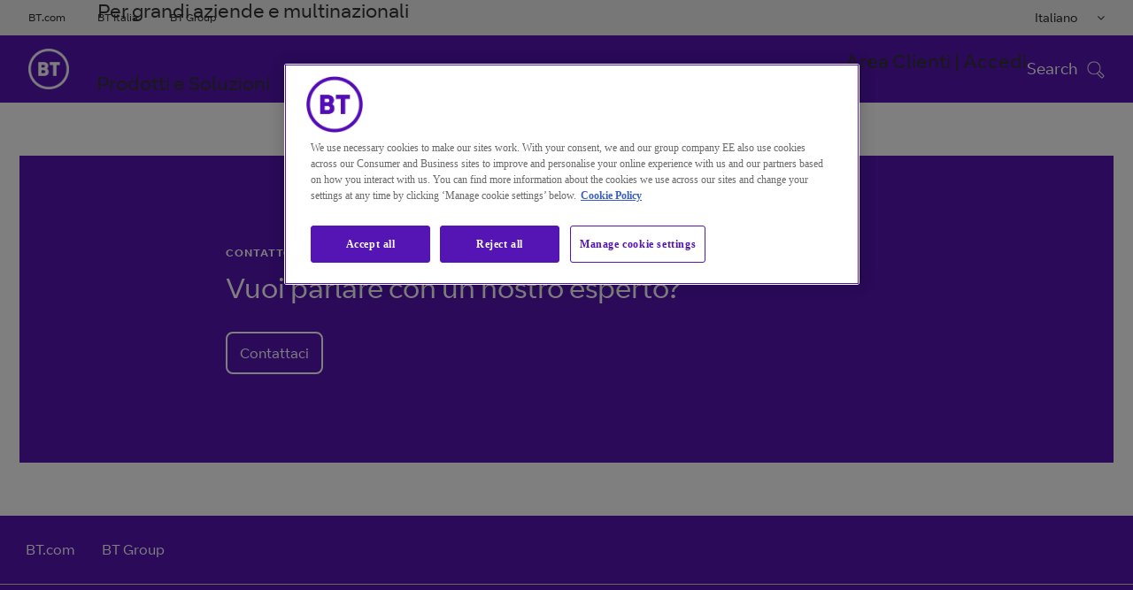

--- FILE ---
content_type: text/html
request_url: https://www.globalservices.bt.com/it/solutions/products/testchamara
body_size: 10483
content:

<!DOCTYPE HTML>
<html lang="it">
    <head>

    <meta charset="UTF-8"/>



<title>testchamara | BT</title>

	
    
    	<meta name="page-access" content="public"/>
    
	
	

		
	
	
	
	

    <meta name="template" content="product"/>
    

	
		



	
	
		<link rel="alternate" href="https://www.globalservices.bt.com/zh/solutions/products/testchamara" hreflang="zh"/>
	
		<link rel="alternate" href="https://www.globalservices.bt.com/es/solutions/products/testchamara" hreflang="es"/>
	
		<link rel="alternate" href="https://www.globalservices.bt.com/fr/solutions/products/testchamara" hreflang="fr"/>
	
		<link rel="alternate" href="https://www.globalservices.bt.com/it/solutions/products/testchamara" hreflang="it"/>
	
		<link rel="alternate" href="https://www.globalservices.bt.com/de/solutions/products/testchamara" hreflang="de"/>
	

<script>
    //prehiding snippet for Adobe Target with asynchronous Launch deployment
    (function(g,b,d,f){(function(a,c,d){if(a){var e=b.createElement("style");e.id=c;e.innerHTML=d;a.appendChild(e)}})(b.getElementsByTagName("head")[0],"at-body-style",d);setTimeout(function(){var a=b.getElementsByTagName("head")[0];if(a){var c=b.getElementById("at-body-style");c&&a.removeChild(c)}},f)})(window,document,"head {opacity: 0 !important}",3E3);
</script>

<script src='//assets.adobedtm.com/468fd5a0b220/5cdd7d4840dd/launch-6e60dd5b9ee0.min.js' async></script>









<meta http-equiv="X-UA-Compatible" content="IE=edge"/>


<meta name="description" content="testchamara"/>

<meta name="viewport" content="width=device-width, initial-scale=1.0"/>



	
    <link rel="canonical" href="https://www.globalservices.bt.com/it/solutions/products/testchamara"/>

<meta name="contenttags" content="null"/>

	<meta name="twitter:card" content="summary_large_image"/>
	<meta name="twitter:site" content="@bt_global"/>
	<meta name="twitter:creator" content="@bt_global"/>

	
	
	<meta name="twitter:title" content="testchamara"/>

	
	
	<meta name="twitter:description" content="testchamara"/>

	<meta name="twitter:image"/>

	
	
	<meta name="og:title" content="testchamara"/>

	<meta property="og:type" content="article"/>
	
	
	
		
		<meta property="og:url" content="https://www.globalservices.bt.com/it/solutions/products/testchamara"/>
	


	
	
	<meta name="og:description" content="testchamara"/>

	<meta property="og:image"/>

<link rel="preload" href="/etc/designs/globalservices/clientlibs/css/fonts/BTCurve_W_Rg.woff" as="font" crossorigin="anonymous" type="font/woff"/>
<link rel="preload" href="/etc/designs/globalservices/clientlibs/css/fonts/BTCurve_W_Headline.woff" as="font" crossorigin="anonymous" type="font/woff"/>
<link rel="preload" href="/etc/designs/globalservices/clientlibs/css/fonts/BTCurve_W_Bd.woff" as="font" crossorigin="anonymous" type="font/woff"/>
<link rel="preload" href="/etc/designs/globalservices/clientlibs/css/fonts/fontawesome-webfont.woff2?v=4.7.0" as="font" crossorigin="anonymous" type="font/woff2"/>
<meta name="navTitle" content="testchamara"/>
<meta name="shortTitle" content="testchamara"/>

    
<link rel="stylesheet" href="/etc/designs/globalservices/clientlibs.min.css?v=aemv_94" type="text/css">
<link rel="stylesheet" href="/etc.clientlibs/globalservices/clientlibs/clientlib-common.min.css?v=aemv_94" type="text/css">
<link rel="stylesheet" href="/etc.clientlibs/globalservices/clientlibs/clientlib-core.min.css?v=aemv_94" type="text/css">









	 
		
	  
	
	

<input id="fbAppId" type="hidden" attr-data="213663479226650"/>
<input type="hidden" attr-elqSiteId="560503711" id="elqIDPassing"/>





<script type="text/javascript">
	var digitalDataBT = digitalDataBT || {};
	var digitalDataBT = {
		page: {
			language: "it",
			pageName: "solutions:products:testchamara",
			siteSection: "solutions",
			siteSubsection: "products",
			ProductID: "",
			pageType: "",
			productCategories: "",
			topics: "",
			author: "",
			campaign: "",
			insight: ""
		}
	}
</script>
<script type="application/ld+json">
	{
		"@context": "http://schema.org",
		"@type": "Organization",
		"name": "BT Global Business & Services",
		"description": "BT Global is a division of BT Group, UK that provides global security, cloud and networking services to multinational companies worldwide, with operations in 180 countries.",
		"image": "https://www.globalservices.bt.com/content/dam/globalservices/images/headers/about-us/who-we-are-header-v2-1400x500.jpg",
		"logo": "https://www.globalservices.bt.com/content/dam/globalservices/images/logos/175px-BT_logo_purple.png",
		"url": "https://www.globalservices.bt.com/",
		"sameAs": ["https://twitter.com/bt_global","https://www.linkedin.com/showcase/bt-global-services/","https://www.youtube.com/user/btletstalk","https://en.wikipedia.org/wiki/BT_Global_Services","https://www.wikidata.org/wiki/Q2877515"]
	}
</script>


	
       <script type="application/ld+json">
            {
  "@context": "https://schema.org",
  "@type": "WebSite",
  "name": "BT",
  "alternateName": "BT Global",
  "url": "https://www.globalservices.bt.com/it"
}
        </script>
    

<link rel="shortcut icon" href="https://www.globalservices.bt.com/static/media_structure/common/gswuplift/global_services/assets/images/btfavicon/favicon.ico"/>
<link rel="apple-touch-icon" href="https://www.globalservices.bt.com/static/media_structure/common/gswuplift/global_services/assets/images/btfavicon/apple-touch-icon.png"/>
<link rel="apple-touch-icon" sizes="72x72" href="https://www.globalservices.bt.com/static/media_structure/common/gswuplift/global_services/assets/images/btfavicon/apple-touch-icon-72x72.png"/>
<link rel="apple-touch-icon" sizes="114x114" href="https://www.globalservices.bt.com/static/media_structure/common/gswuplift/global_services/assets/images/btfavicon/apple-touch-icon-114x114.png"/>

	
	
    
    
    

    
    

    
    
    
    

    

    

    

    

    


<link rel="shortcut icon" href="https://www.globalservices.bt.com/static/media_structure/common/gswuplift/global_services/assets/images/btfavicon/favicon.ico?v=63.5" /><link rel="apple-touch-icon" href="https://www.globalservices.bt.com/static/media_structure/common/gswuplift/global_services/assets/images/btfavicon/apple-touch-icon.png?v=66" /><link rel="apple-touch-icon" sizes="72x72" href="https://www.globalservices.bt.com/static/media_structure/common/gswuplift/global_services/assets/images/btfavicon/apple-touch-icon-72x72.png?v=66" /><link rel="apple-touch-icon" sizes="114x114" href="https://www.globalservices.bt.com/static/media_structure/common/gswuplift/global_services/assets/images/btfavicon/apple-touch-icon-114x114.png?v=66"> </head>
    <body>
        


        
<header>
    <div>




    
        
        
        <div class="newpar new section">

</div>

    
        
        
        <div class="par iparys_inherited">

    
    
    
    

</div>

    

</div>
    <div>




    
        
        
        <div class="newpar new section">

</div>

    
        
        
        <div class="par iparys_inherited">

    
    
    
    

</div>

    

</div>
    <div>




    
        
        
        <div class="newpar new section">

</div>

    
        
        
        <div class="par iparys_inherited">

    
    
    
    
        
        
        <div class="globalnavigation"> 


    


    
    
        
    <!-- Skip navigation button - Start -->
    <div class="btgs-skipnav">
        
            <a href="#maincontent" class="skip-content-trigger" tabindex="1" id="skip-menu-item-3">Passa al contenuto principale<span class="btgs-skipnav-arrow"></span></a>
        
        
            <a href="#primarynav_new" tabindex="2" id="skip-menu-item-1">Passa alla navigazione principale<span class="btgs-skipnav-arrow"></span></a>
        
        
            <a href="#header_searchbox_new" tabindex="3" id="skip-menu-item-2">Passa al cerca<span class="btgs-skipnav-arrow"></span></a>
        
        
            <a href="#footertext" tabindex="4" id="skip-menu-item-4">Passa al pié di pagina<span class="btgs-skipnav-arrow"></span></a>
        
    </div>
    <!-- Skip navigation button - End -->
    <!--Universal Navigation Start-->
    
    <input type="hidden" attr-data="/it/home" id="globalContentpathValue"/>
    <div class="btgs-universal-navigation-wrapper" id="primarynav_new">
        <div class="container">
            <div class="row universal-navigation-wrapper-inner">
                <!-- Universal Links -->
                <div class="col-md-7 col-sm-7 left-block">
                    <ul class="universal-nav">
                        
                            
                            
                            
                            <li>
                                <a href="http://www.bt.com/" target="_blank">BT.com</a>
                            </li>
                        
                            
                            
                            
                            <li>
                                Per grandi aziende e multinazionali
                            </li>
                        
                            
                            
                            
                            <li>
                                <a href="/it" target="_blank" class="active">BT Italia</a>
                            </li>
                        
                            
                            
                            
                            <li>
                                <a href="https://www.bt.com/about" target="_blank">BT Group</a>
                            </li>
                        
                    </ul>
                </div>
                <!-- Universal Links -->
                <!-- Language Links -->
                <div class="col-md-5 col-sm-5 right-block">
                    <div class="multilingual-dropdown-wrapper">
                        <!--<input class="dropdown-btn" type="button" value="English">-->
                        <button class="dropdown-btn"></button>
                        <i class="fa fa-angle-down" aria-hidden="true"></i>
                        <div id="dropdownContent" class="dropdown-content">
                            
                                
                                
                                
                                <a data-popup="true" data-toggle="modal" data-target="#modal1" data-id="en" data-href="/en">English</a>
                            
                                
                                
                                
                                <a data-popup="true" data-toggle="modal" data-target="#modal1" data-id="en" data-href="/fr">Français </a>
                            
                                
                                
                                
                                <a data-popup="true" data-toggle="modal" data-target="#modal1" data-id="en" data-href="/de">Deutsch</a>
                            
                                
                                
                                
                                <a data-popup="true" data-toggle="modal" data-target="#modal1" data-id="en" data-href="/es">Español</a>
                            
                                
                                
                                
                                <a data-popup="true" data-toggle="modal" data-target="#modal1" data-id="en" data-href="/spain">España empresas locales</a>
                            
                                
                                
                                
                                <a data-popup="true" data-toggle="modal" data-target="#modal1" data-id="en" data-href="/it">Italiano</a>
                            
                                
                                
                                
                                <a data-popup="true" data-toggle="modal" data-target="#modal1" data-id="en" data-href="/tr">Türkiye </a>
                            
                                
                                
                                
                                <a data-popup="true" data-toggle="modal" data-target="#modal1" data-id="en" data-href="/zh">中国 </a>
                            
                                
                                
                                
                                <a data-popup="true" data-toggle="modal" data-target="#modal1" data-id="en" data-href="/ja">日本</a>
                            
                        </div>
                    </div>
                    <ul class="universal-nav">
                        <li class="btgs-unim-trigbtn" style="display:none">
                            <button class="btgs-industrytrigger openpanel" id="industrytrigger"></button>
                            <i class="btgs-unim-arrowup fa fa-angle-up"></i>
                        </li>
                    </ul>
                </div>
                <!-- Language Links -->
            </div>
        </div>
    </div>
    <!--Universal Navigation End-->
    <!--Main Navigation Start-->
    <div class="suggestivesearch-Overlay" style="display: none;"></div>
	
    <nav class="btgs-main-navigation float-left" data-component-watch='["globalnavigation"]'>
	
        <div class="main-navigation-inner container">
            <!--Homepage Link-->
            <div class="brand-logo-wrapper">
                
                
                
                <button type="button" class="navbar-toggle-btn btgs-gsnav-toggleOnMbl gsnav-item-ping" aria-label="Toggle">
                    <span class="btgs-gsnav-toggleOn">Menu</span>
                    <span class="btgs-gsnav-toggleOff">Close</span>
                    <span class="btgs-menu-icon-mbl"></span>
                    <span class="btgs-close-icon-mbl"></span>
                </button>
                <a href="/it" alt="Brand Logo" class="brand-logo">
                    <img src="/content/dam/globalservices/images/logos/globalheader_bt_logo_white1.png" alt="BT Global"/>
                </a>
            </div>
            <!--Homepage Link-->
            <div class="navbar-collapse-wrapper">
                <!--Mobile Search-->
                <div class="btgs-header-search mobileOnlyDisplay" style="display: none;">
                    <div class="btgs-header-search-wrapDiv">   
                        <input class="spclCharRem" type="text" name="3" id="header_searchbox-mob" placeholder="Search" tabindex="0" autocomplete="off"/>
                        <div class="btgs-header-search-btn" id="header_search_query_button-mob"></div>
                    </div>
                    <div class="suggestiveSearch" style="display: block;">
                        <div class="suggestiveSearch-tab-border"></div>
                        <a class="suggestiveSearch_more" href="/it/search">
                            <span class="suggestiveSearch_more--searchicon"></span>
                            <div class="suggestiveSearch-more-border"></div>
                            Cerca per 
                            <span class="suggestiveSearch_moreText"></span>
                        </a>
                    </div>
                </div>
                
                <div class="scrollDivGs">
                            
								
									<ul class="nav-links-left gsnav-item-ping" role="menubar">
								
                                
                                    
                                        
                                        
										
                                        
										
                                        <li data-gsNav-index="toplink_1" role="menuitem">
                                            <h5>Prodotti e Soluzioni</h5>
											
                                        </li>
                                    
                                        
                                        
										
                                        
										
                                        <li data-gsNav-index="toplink_2" role="menuitem">
                                            <a href="/it/aboutus"><h5>Chi siamo</h5></a>
											
                                        </li>
                                    
                                        
                                        
										
                                        
										
                                        <li data-gsNav-index="toplink_3" role="menuitem">
                                            <a href="/it/help-e-assistenza"><h5>Help e assistenza</h5></a>
											
                                        </li>
                                    
                                
								
                            
								
                                
								
                            
								
                                
								
									</ul>
								
                            
                        
                    <ul class="universal-nav mobileOnlyDisplay" style="display: none;">
                        
                            
                            
                            
                            <li>
                                <a href="http://www.bt.com/" target="_blank">BT.com</a>
                            </li>
                        
                            
                            
                            
                            <li>
                                Per grandi aziende e multinazionali
                            </li>
                        
                            
                            
                            
                            <li>
                                <a href="/it" target="_blank" class="active">BT Italia</a>
                            </li>
                        
                            
                            
                            
                            <li>
                                <a href="https://www.bt.com/about" target="_blank">BT Group</a>
                            </li>
                        
                        <li class="mobile-sector-selector" style="display : none !important">
                        </li>
                    </ul>

                    <div class="mbl-thrd-level" style="display:none;">
                            <button class="mbl-thrd-level-back-btn"></button>
                            <div class="mbl-thrd-level-items">
                                <ul class="mbl-thrd-level-nav-link">
                                    <li><a href="#"><h6>First Bread</h6></a></li>
                                    <li><a href="#"><h6>Second Bread</h6></a></li>
                                </ul>
                                
                                <div class="mbl-thrd-level-item">
                                                        
                                </div>
                            </div>
                            
                        </div>
                </div>
                <!--Top Links-->
                
                <!--Top Links-->
                <div class="search-block-wrapper" id="header_searchbox_new">
                    
                    
                    
                    <ul class="seperate-link">
                        <li class="">Area Clienti | Accedi
                        </li>
                        
                        <!--Mobile language Selector-->
                        <li class="mobile-lang-selector">
                            <select class="lang-selector-dropdown" aria-label="Please Select Language">
                                <i class="fa fa-angle-down" aria-hidden="true"></i>
                                <div id="dropdownContent" class="dropdown-content">
                                    
                                        
                                        
                                        
                                        <option value="/en" data-toggle="modal" data-target="#modal1">English
                                        </option>
                                    
                                        
                                        
                                        
                                        <option value="/fr" data-toggle="modal" data-target="#modal1">Français 
                                        </option>
                                    
                                        
                                        
                                        
                                        <option value="/de" data-toggle="modal" data-target="#modal1">Deutsch
                                        </option>
                                    
                                        
                                        
                                        
                                        <option value="/es" data-toggle="modal" data-target="#modal1">Español
                                        </option>
                                    
                                        
                                        
                                        
                                        <option value="/spain" data-toggle="modal" data-target="#modal1">España empresas locales
                                        </option>
                                    
                                        
                                        
                                        
                                        <option value="/it" data-toggle="modal" data-target="#modal1">Italiano
                                        </option>
                                    
                                        
                                        
                                        
                                        <option value="/tr" data-toggle="modal" data-target="#modal1">Türkiye 
                                        </option>
                                    
                                        
                                        
                                        
                                        <option value="/zh" data-toggle="modal" data-target="#modal1">中国 
                                        </option>
                                    
                                        
                                        
                                        
                                        <option value="/ja" data-toggle="modal" data-target="#modal1">日本
                                        </option>
                                    
                                </div>
                            </select>
                        </li>
                    </ul>
                    <!--Search-->
                    <div class="search-block-inner">
                        <input type="hidden" id="headerSearchPath" data-attr="/it/search.html"/>
                        <span class="close-toggle"><img src="/etc/designs/globalservices/clientlibs/css/images/closemini.png" alt="Close Button" style="width: 21px;"/></span>
                    </div>
                    <!--Search-->
                    <span class="tab-search-toggle"></span>
                    <div class="btgs-tab-menu-icon gsnav-item-ping" tabindex="0" role="button" aria-pressed="true" id="btgs-tab-menu-icon">
                        <div class="menu-on">
                            <h6 class="menu-name">Menu</h6> <i class="btgs-tab-menu-icon-img btgs-menu-icon"></i>
                            <h6 class="search-name">Search</h6> <i class="btgs-tab-menu-icon-img search-ico"></i>
                        </div>
                        <div class="menu-close" style="display:none">
                            <h6 class="menu-name">Close</h6> <i class="btgs-tab-menu-icon-img btgs-close"></i>
                        </div>
                    </div>
                </div>
            </div>
        </div>
        
        <div class="btgs-menu-tab" id="btgs-menutab" style="display: none;">
            <div class="btgs-menu-tab-mainContent" id="btgs-menu-tab-mainContentID">
            <div class="btgs-header-search">
                <div class="btgs-header-search-wrapDiv" id="btgs-mt-header-searchWrap">   
                    <input class="spclCharRem" type="text" name="3" id="header_searchbox" tabindex="0" placeholder="Search" autocomplete="off"/>
                    <div class="btgs-header-search-btn" id="header_search_query_button"></div>
                </div>
                <div class="suggestiveSearch" id="btgs-mt-header-searchSuggestion" style="display: block;">
                    <div class="suggestiveSearch-tab-border"></div>
                    <a class="suggestiveSearch_more" href="/it/search">
                        <span class="suggestiveSearch_more--searchicon"></span>
                        <div class="suggestiveSearch-more-border"></div>
                        Cerca per 
                        <span class="suggestiveSearch_moreText"></span>
                    </a>
                </div>
            </div>

            <div class="btgs-search-overlay" style="display: none"></div>
            <div class="btgs-menu-tab-breadcrumb" style="display: none">
                <ul id="btgs-menu-tab-breadcrumb-list">
                    <li id="btgs-menu-tab-breadcrumb-first" style="display:none;"><a href="#">First Bread</a> <i class="fa fa-angle-right" aria-hidden="true" style="display:none;"></i></li>
                    <li id="btgs-menu-tab-breadcrumb-second" style="display:none;"><a href="#">Second Bread</a> </li>
                </ul>
            </div>
			
				
                
                    
                        <div class="btgs-menu-tab-level tbltAndMob" id="btgs-menu-tab-lvl-TabletMobile" style="display: none">
							<div class="btgs-menu-tab-left">
                    
                    
						
                        
							
                            
								<ul class="btgs-menu-tab-left-menu" role="tablist" id="accordionWeb" aria-multiselectable="true">
                            
                            
                                
                                
                                
									<li><h5 class="btgs-menu-tab-left-menu-item">Prodotti e Soluzioni</h5>
                                

                                
									</li>
                            
							
                        
							
                            
                            
                                
                                
                                
									<li><a href="/it/aboutus"><h5 class="btgs-menu-tab-left-menu-item">Chi siamo</h5></a>
                                

                                
									</li>
                            
							
                        
							
                            
                            
                                
                                
                                
									<li><a href="/it/help-e-assistenza"><h5 class="btgs-menu-tab-left-menu-item">Help e assistenza</h5></a>
                                

                                
									</li>
                            
                                </ul>
							
							
                        
						
                    
                    
                    
                    
                    
                    
                    
                    
                            </div>
                            <div class="btgs-menu-tab-pan-right">
                            </div>
                            <div style="clear:both;"></div>
                        </div>
					
                
				
            
			
                
                    
                        <div class="btgs-menu-tab-level dsktp" style="display: none">
                            <div class="btgs-menu-tab-level-dsktp--inner" id="btgs-menu-tab-lvl-desktop">
								<div class="btgs-menu-tab-left">
                    
                    
						
                        
							
							
							
                        
							
							
							
                        
							
							
							
                        
                    
                    
                
                    
                    
                    
                
                    
                    
                    
								</div>
								<div class="btgs-menu-tab-pan-right">
								</div>
							</div>
						</div>
                        <div class="btgs-gloNav-overlay" style="display: none"></div>
                    
                
                
				
        </div>
		</div>
					</nav>
				

    
    <!--Main Navigation End-->
    <!--Universal Navigation Popup Start-->
    <!-- Popup -->
    <div class="btgs-modal-wrapper modal fade" id="modal1" role="dialog" tabindex="-1">
        <div class="modal-dialog">
            <div class="modal-content">
                <div class="modal-header">
                    <button type="button" aria-label="Close Dialog" class="close" data-dismiss="modal"></button>
                    <label class="modal-title">Cambia la lingua predefinita del nostro sito</label>
                </div>
                <div class="modal-body">
                    <p>Ora puoi continuare con la versione del nostro sito nella lingua prescelta.</p>
                </div>
                <div class="modal-footer">
                    <button type="button" class="btn modal-btn-default left" data-dismiss="modal" id="navigationCancelBtn">Cancella la selezione</button>
                    <a type="button" aria-label="link text" id="navigationBtn" href="#" data-lang="#" class="btn modal-btn-primary right" target="_blank">Continua nel sito</a>
                </div>
            </div>
        </div>
    </div>
    <!-- Popup -->
    <!--<div id="backto_id" hidden>Torna a</div>-->
    <!--<input id="backto_id" name="backto_id" type="hidden" value= "Torna a"  >-->
    <p id="breadcrumb-back-to" style="display:none;">Torna a</p>
    <!--Universal Navigation Popup End-->
     
</div>

    

</div>

    

</div>
</header>
<main id="maincontent">
    <div>


    


























	
</div>
    <div>




</div>
    <div>



    


</div>
    <div>




    


</div>
    <div>




    
    
    <div class="reference parbase"><div class="cq-dd-paragraph"><div class="contact">


    





<div data-component-watch='["contact"]'>
<a class="contact_anchor" id="contact"></a>

<form id="contactform" action="https://s560503711.t.eloqua.com/e/f2">



    <!-- production runmode -->
    


<input name="elqFormName" value="web_lead_form" type="hidden"/> 
<input value="560503711" type="hidden" name="elqSiteId"/>
<input type="hidden" name="elqCustomerGUID" value=""/> 
<input type="hidden" name="elqCookieWrite" value="0"/>
<input type="hidden" id="countryListPath" value="/content/cq:tags/globalservices/ItalyRegion"/>




	<input type="hidden" id="formRedirectURL" name="formRedirectURL" value="https://www.globalservices.bt.com/it/solutions/products/testchamara"/>

	<input type="hidden" class="currentlocale" name="currentlocale" value="it"/>

	<label class="hrTestLabel">Non scrivere in questo campo se sei un umano<input id="hrTest" type="text" name="HRTest" value=""/></label>
	<input id="53fz1vp346tpb8u0mzu1u_submitEloq" aria-label="Submit" type="submit" style="display: none;" name="submitEloq"/>
</form>
		<div id="_thankyoutext" style="display:none;">Grazie</div>
		<div id="_confirmationmessage" style="display:none;">La richiesta di contatto è stata inviata, un nostro esperto ti contatterà al più presto.</div>

		<div class="section" aem-ui="contact-desktop">
			<div class="container initial-container">
				<div class="row">
					<div class="col-lg-12 col-md-12 col-sm-12 col-xs-12">
						<div class="hidden-xs col-md-2 col-sm-2 spacer"></div>
						<div class="col-md-6 col-sm-8 col-xs-12">				
							<h2 class="col-md-12 common-text uppercase">
								Contatto
							</h2>
							<label class="col-md-12 heading-text">
								Vuoi parlare con un nostro esperto?
							</label>
							<div class="col-md-12 btn-container">
								<button data-toggle="modal" data-target="#myModal" aem-ui="open-contact" type="submit" class="hidden-xs btn btn-default dtm-contactus-cta btgs-btn-lm md outline">
									Contattaci
								</button>
								<button data-toggle="modal" data-target="#myMobileModal" aem-ui="open-contact-mobile" type="submit" class="visible-xs btn btn-default dtm-contactus-cta btgs-btn-lm md outline">
									Contattaci
								</button>
							</div> 
						</div>
						<div class="hidden-xs col-md-4 col-sm-2 spacer"></div>
					</div>
				</div>
			</div>
		</div>		
		<!-- dropdown data reference -->
		<div aem-ui="contact-dropdown-data">
			<input type="hidden" data-dropdown data-type="country" data-bind="companyCountry" data-focus="topic" data-listen="companyCountry" data-message="Seleziona un paese"/>
		</div>
	  	<!-- Modal -->
		<div class="hidden-xs modal fade fade-scale" style="padding-left:0; display: none;" aem-ui="contact-modal" id="myModal" tabindex="-1" role="dialog" aria-labelledby="myModalLabel" title="Contact us Modal">
			<div class="modal-dialog modal-lg" style="width: 100%;min-height: 700px;height: 100%;margin: 0;" role="document">
				<div class="modal-content" style="height: 100%;display: table; position: absolute; width: 100%;" aem-ui="contact-desktop">
					<div class="modal-body" style="display: table-cell; vertical-align: middle;">
						<div class="row cancel-wrapper">
							<div class="col-md-1"><span aem-ui="close-contact">Annulla</span></div>
						</div>
						<div class="row">
							<div class="col-md-1 col-sm-1"></div>
							<div class="col-md-1 col-sm-1" style="height: 100%;">
								<div class="desktopcarousel-container">
									<div class="the-prev-container">
										<a id="53fz1vp346tpb8u0mzu1u_contact-prev" tabindex="0" aria-label="Previous" href="javascript:void(0)" class="the-prev-link" aem-ui="contact-prev" data-slide="prev"><span data-slide="prev" class="icon-up-chevron"></span></a>
									</div>
									<div class="the-indicator-container">
										<span aem-ui="current-slide">1</span>/<span aem-ui="total-slide">6</span>
									</div>
									<div class="the-next-container">
										<a id="53fz1vp346tpb8u0mzu1u_contact-next" tabindex="0" aria-label="Next" href="javascript:void(0)" class="the-next-link" aem-ui="contact-next" data-slide="next"><span data-slide="next" class="icon-down-chevron"></span></a>
									</div>
								</div>
							</div>
							<div class="col-md-10 col-sm-10">
								<div id="myCarousel" class="row carousel slide vertical">									
									<div class="col-md-12 col-sm-12 carousel-inner">													
										<div class="row active item" data-slide="1">
											<div class="col-md-12 col-sm-12 the-content-request-container">
												Contatto
											</div>
											<label class="col-md-7 col-sm-7 opacity-02 custom-padding-bottom">Vuoi parlare con un nostro esperto?</label> 
											<div class="col-md-8 col-sm-8 form-container">
												<div class="row col-md-12 col-sm-12 the-form">
													<div class="form-group group-container">
														<div class="control-label input-label-container" data-react="resize">Nome e cognome</div>
														<div class="input-container">
														<label for="firstnameDefaultText" style="display:none;">Nome</label>
															<input type="text" id="firstnameDefaultText" class="form-control the-input text spclCharRem" maxlength="150" data-slide="1" data-bind="firstName" data-focus="surName" data-regex="/^\s*$/" placeholder="Nome" data-message="Inserisci il tuo nome"/>
															<div class="pull-right press-enter-container hidden">Premere Invio</div>
															<div class="error-container hidden" data-validate="firstName"></div>
															<label for="surnameDefaultText" style="display:none;">Cognome</label>
															<input type="text" id="surnameDefaultText" class="form-control the-input text spclCharRem" maxlength="150" data-slide="1" data-bind="surName" data-listen="surName" data-focus="jobTitle" data-regex="/^\s*$/" placeholder="Cognome" data-message="Inserisci il tuo cognome"/>
															<div class="pull-right press-enter-container hidden">Premere Invio</div>
															<div class="error-container hidden" data-validate="surName"></div>
														</div>
													</div>
												</div>
											</div>
											<label class="col-md-12 col-sm-12 opacity-02 custom-padding-bottom">Ruolo ruolo aziendale</label>
											<label class="col-md-12 col-sm-12 opacity-01 custom-padding-bottom">Azienda nome dell&#39;azienda Provincia paese</label>
										</div>
										<div class="row item" data-slide="2">
											<label class="col-md-7 col-sm-7 opacity-01 custom-padding-bottom">Vuoi parlare con un nostro esperto?</label>
											<label class="col-md-7 col-sm-7 opacity-02 custom-padding-bottom">Nome e cognome <span class="contact-firstName"></span> <span class="contact-surName"></span></label>
											<div class="col-md-8 col-sm-8 form-container">
												<div class="row col-md-12 col-sm-12 the-form">
													<div class="form-group group-container">
														<div class="control-label input-label-container">Ruolo</div>
														<div class="input-container">
														<label for="jobDefaultText" style="display:none;">ruolo aziendale</label>
															<input type="text" id="jobDefaultText" class="form-control the-input text spclCharRem" maxlength="150" data-slide="2" data-bind="jobTitle" data-listen="jobTitle" data-focus="companyName" data-regex="/^\s*$/" placeholder="ruolo aziendale" data-message="Inserisci il tuo ruolo aziendale"/>
															<div class="pull-right press-enter-container hidden">Premere Invio</div>
															<div class="error-container hidden" data-validate="jobTitle"></div>
														</div>
													</div>
												</div>
											</div>
											<label class="col-md-12 col-sm-12 opacity-02 custom-padding-bottom">Azienda nome dell&#39;azienda Provincia paese</label>
											<label class="col-md-12 col-sm-12 opacity-01 custom-padding-bottom">Sono interessato a Inserisci i dettagli</label>
										</div>
										<div class="row item" data-slide="3">
											<label class="col-md-7 col-sm-7 opacity-01 custom-padding-bottom custom-padding-top">Nome e cognome <span class="contact-firstName"></span> <span class="contact-surName"></span></label>
											<label class="col-md-7 col-sm-7 opacity-02 custom-padding-bottom">Ruolo <span class="contact-jobTitle"></span></label>
											<div class="col-md-8 col-sm-8 form-container">
												<div class="row col-md-12 col-sm-12 the-form">
													<div class="form-group group-container">
														<div class="control-label input-label-container">Azienda</div>
														<div class="input-container">
														<label for="companyDefaultText" style="display:none;">nome dell&#39;azienda</label>
															<input type="text" id="companyDefaultText" class="form-control the-input text spclCharRem" maxlength="150" data-slide="3" data-bind="companyName" data-listen="companyName" data-focus="companyCountry" data-regex="/^\s*$/" placeholder="nome dell&#39;azienda" data-message="Inserisci il nome della tua azienda"/>
															<div class="pull-right press-enter-container hidden">Premere Invio</div>
															<div class="error-container hidden" data-validate="companyName"></div>
														</div>
													</div>
													<div class="form-gap"></div>
													<div class="form-group group-container">
														<div class="control-label input-label-container">Provincia</div>
														<div class="input-container" aem-ui="country-dropdown-wrapper">
														<label for="countryDefaultTextselect" style="display:none;">paese</label>
															<select aria-label="country Default Text" id="countryDefaultTextselect" data-bind="companyCountry" data-focus="topic" data-slide="3" data-listen="companyCountry" aem-ui="auto-select" data-dropdown="country" placeholder="paese">																
																<option id="countryDefaultTextoption" value="" selected>paese</option>
															</select>
															<div class="error-container hidden" data-validate="companyCountry"></div>															
														</div>
													</div>
												</div>
											</div>
											<label class="col-md-12 col-sm-12 opacity-02 custom-padding-bottom">Sono interessato a Inserisci i dettagli</label>
											<label class="col-md-12 col-sm-12 opacity-01 custom-padding-bottom">Contattatemi via e-mail tua email</label>
										</div>
										<div class="row item" data-slide="4">
											<label class="col-md-7 col-sm-7 opacity-01 custom-padding-bottom custom-padding-top">Ruolo <span class="contact-jobTitle"></span></label>
											<label class="col-md-7 col-sm-7 opacity-02 custom-padding-bottom">
												Azienda <span class="contact-companyName"></span> Provincia <span class="contact-companyCountry"></span>
											</label>
											<div class="col-md-8 col-sm-8 form-container">
												<div class="row col-md-12 col-sm-12 the-form">													
													<div class="form-group group-container">
														<div class="control-label input-label-container">Sono interessato a</div>
														<div class="input-container">
														<label for="topicDefaultText" style="display:none;">Inserisci i dettagli</label>
															<textarea id="topicDefaultText" class="form-control the-input text expandabletextarea spclCharRem" maxlength="200" rows="1" data-slide="4" data-bind="topic" data-listen="topic" data-focus="contactEmail" data-regex="/^\s*$/" data-message="Inserisci i dettagli della tua richiesta" placeholder="Inserisci i dettagli"></textarea>
															<div class="pull-right press-enter-container hidden">Premere Invio</div>
															<div class="pull-left character-count">0/200</div>
															<div class="error-container hidden" data-validate="topic"></div>	
														</div>
													</div>
												</div>
											</div>
											<label class="col-md-12 col-sm-12 opacity-02 custom-padding-bottom">Contattatemi via e-mail tua email</label>
											<label class="col-md-12 col-sm-12 opacity-02 custom-padding-bottom">&nbsp;</label>
										</div>
										<div class="row item" data-slide="5">
											<label class="col-md-7 col-sm-7 opacity-01 custom-padding-bottom custom-padding-top">
												Azienda <span class="contact-companyName"></span> Provincia <span class="contact-companyCountry"></span>
											</label>
											<label class="col-md-7 col-sm-7 opacity-02 custom-padding-bottom">Sono interessato a <span class="contact-topic"></span></label>
											<div class="col-md-8 col-sm-8 form-container">
												<div class="row col-md-12 col-sm-12 the-form">
													<div class="form-group group-container">
														<div class="control-label input-label-container">Contattatemi via e-mail</div>
														<div class="input-container">
														<label for="emailDefaultText" style="display:none;">tua email</label>
															<input type="text" id="emailDefaultText" class="form-control the-input text spclCharRem" maxlength="150" data-slide="5" data-bind="contactEmail" data-listen="contactEmail" data-focus="summary" placeholder="tua email" data-message="&lt;b>Error&lt;/b>Inserisci un indirizzo mail valido" data-regex="!/^.+@.+\..+$/"/>
															<div class="pull-right press-enter-container hidden">Premere Invio</div>															
															<div class="error-container hidden" data-validate="contactEmail">&lt;b&gt;Error&lt;/b&gt;Inserisci un indirizzo mail valido</div>
														</div>
													</div>
												</div>
											</div>
											<label class="col-md-12 col-sm-12 opacity-02 custom-padding-bottom">&nbsp;</label>
											<label class="col-md-12 col-sm-12 opacity-02 custom-padding-bottom">&nbsp;</label>
										</div>
										<div class="row item" data-slide="6">
												<div class="col-md-9 col-sm-9 the-end-result-container">
													<label class="custom-padding-top">
														<span class="opacity-06">Nome e cognome</span> <span class="underline-dotted"><span class="contact-firstName" aem-ui="slide-link" data-bind="firstName"></span> <span class="contact-surName" aem-ui="slide-link" data-bind="surName"></span></span><br/>
														<span class="opacity-06">e Ruolo</span> <span class="underline-dotted contact-jobTitle" aem-ui="slide-link" data-bind="jobTitle"></span><br/>
														<span class="opacity-06">Azienda</span> <span class="underline-dotted contact-companyName" aem-ui="slide-link" data-bind="companyName"></span> <span class="opacity-06">in</span> <span class="underline-dotted contact-companyCountry" aem-ui="slide-link" data-bind="companyCountry"></span>
													</label>
													<label class="padding-top-20">
														<span class="opacity-06">Sono interessato a</span> <span class="underline-dotted contact-topic" aem-ui="slide-link" data-bind="topic"></span>
													</label>
													<label class="padding-top-20 custom-padding-bottom-2">
														<span class="opacity-06">Contattatemi via e-mail</span> <span class="underline-dotted contact-contactEmail" aem-ui="slide-link" data-bind="contactEmail"></span>
													</label>
												</div>
												<div class="col-md-12 col-sm-12 form-container checkbox">
													<div class="row col-md-12 col-sm-12 the-form">
														<div class="col-md-12 col-sm-12 form-group info-container">
															<span class="statement-text">Questo form è dedicato alle richieste di carattere commerciale.<br /> Ricordiamo che solo utilizzando il <a href="http://webcare.italia.bt.com/" target="_blank">portale clienti</a> le richieste di tipo tecnico o amministrativo potranno raggiungere direttamente le strutture preposte, permettendoci di intervenire in modo più preciso e <br />veloce.<br /> Consulta l'informativa per contatti/informazioni on-line (art. 13 del D. Lgs. 196/03).<br /> * campi obbligatori<br /> Consenso al trattamento dei dati personali<br /> Preso atto dell’informativa di cui all’art. 13 del D.Lgs. 196/03, che mi è stata resa ai sensi degli art. <br />23 e 26 della medesima legge, acconsento:<br />*<br /> Selezionando questo check, autorizzo al trattamento dei miei dati personali BT Italia Spa, fermo <br />restan-do che il mio consenso è condizionato al rispetto delle disposizioni della vigente normativa.</span>
														</div>
														<div aem-ui="checkbox" class="col-md-12 col-sm-12 checkbox the-checkbox-container">
															<!-- <label> -->
																<input type="checkbox" id="box" class="the-checkbox" data-slide="6" data-listen="summary"/>
																<label class="the-checkbox-text" for="box"> Sono interessato a ricevere ulteriori informazioni su BT</label>
																<label class="hide the-checkbox-text-alternate" for="box"> Sono interessato a ricevere ulteriori informazioni su BT</label>
															<!-- </label> -->
														</div>
														<div class="col-md-12 col-sm-12 btn-container">
															<button aem-ui="submit-contact" type="submit" class="btn btn-default the-send-btn dtm-contactus-submit">Contattaci</button>
														</div>
													</div>
												</div>
										</div>										
									</div>		
								</div>
							</div>
						</div>
					</div>
				</div>
			</div>
		</div>
		<!-- Mobile Modal -->
		<div class="fixed-header" aem-ui="contact-modal-close">
			<button type="button" class="close" data-dismiss="modal" aria-hidden="true">Annulla</button>
		</div>
		<div class="visible-xs modal fade fade-scale" style="padding-left:0;  display: none;" aem-ui="contact-modal" id="myMobileModal" tabindex="-1" role="dialog" aria-labelledby="myModalLabel" title="Contact us Mobile Modal">
			<div class="modal-dialog modal-lg" style="width: 100%;min-height: 950px;height: 100%;margin: 0;" role="document">
				<div class="modal-content" style="height: 100%;" aem-ui="contact-mobile">
					<div class="modal-body">
						<div class="row cancel-wrapper">
							<div class="col-md-1"><span aem-ui="close-contact">Annulla</span></div>
						</div>
						<div class="row">
							<div class="col-md-12">
								<div class="row">									
									<div class="col-md-12 col-sm-12">													
										<div class="row">												
											<div class="col-md-8 col-sm-8 form-container">
												<div class="row the-form">
													<div class="col-md-12 col-sm-12 form-group group-container">
														<div class="col-md-3 col-sm-3 control-label input-label-container">Nome e cognome</div>
														<div class="col-md-9 col-sm-9">
														<label for="firstnameDefaultTextmob" style="display:none;">Nome</label>
															<input type="text" id="firstnameDefaultTextmob" class="form-control the-input text spclCharRem" maxlength="150" data-slide="1" data-bind="firstName" data-focus="surName" data-regex="/^\s*$/" placeholder="Nome" data-message="Inserisci il tuo nome"/>
															<div class="hidden-xs pull-right press-enter-container hidden">Premere Invio</div>
															<div class="error-container hidden" data-validate="firstName"></div>
															<label for="surnameDefaultTextmob" style="display:none;">Cognome</label>
															<input type="text" id="surnameDefaultTextmob" class="form-control the-input text spclCharRem" maxlength="150" data-slide="1" data-bind="surName" data-listen="surName" data-focus="jobTitle" data-regex="/^\s*$/" placeholder="Cognome" data-message="Inserisci il tuo cognome"/>
															<div class="hidden-xs pull-right press-enter-container hidden">Premere Invio</div>
															<div class="error-container hidden" data-validate="surName"></div>
														</div>
													</div>
												</div>
											</div>
										</div>
										<div class="row">												
											<div class="col-md-8 col-sm-8 form-container">
												<div class="row the-form">
													<div class="col-md-12 col-sm-12 form-group group-container">
														<div class="col-md-3 col-sm-3 control-label input-label-container">Ruolo</div>
														<div class="col-md-9 col-sm-9">
														<label for="jobDefaultTextmob" style="display:none;">ruolo aziendale</label>
															<input type="text" id="jobDefaultTextmob" class="form-control the-input text spclCharRem" maxlength="150" data-slide="2" data-bind="jobTitle" data-listen="jobTitle" data-focus="companyName" data-regex="/^\s*$/" placeholder="ruolo aziendale" data-message="Inserisci il tuo ruolo aziendale"/>
															<div class="hidden-xs pull-right press-enter-container hidden">Premere Invio</div>
															<div class="error-container hidden" data-validate="jobTitle"></div>
														</div>
													</div>
												</div>
											</div>
										</div>
										<div class="row">
											<div class="col-md-8 col-sm-8 form-container">
												<div class="row the-form">
													<div class="col-md-12 col-sm-12 form-group group-container">
														<div class="col-md-3 col-sm-3 control-label input-label-container">Azienda</div>
														<div class="col-md-9 col-sm-9">
														<label for="companyDefaultTextmob" style="display:none;">nome dell&#39;azienda</label>
															<input type="text" id="companyDefaultTextmob" class="form-control the-input text spclCharRem" maxlength="150" data-slide="3" data-bind="companyName" data-listen="companyName" data-focus="companyCountry" data-regex="/^\s*$/" placeholder="nome dell&#39;azienda" data-message="Inserisci il nome della tua azienda"/>
															<div class="hidden-xs pull-right press-enter-container hidden">Premere Invio</div>
															<div class="error-container hidden" data-validate="companyName"></div>
														</div>
													</div>
												</div>
											</div>
										</div>
										<div class="row">
												<div class="col-md-8 col-sm-8 form-container">
													<div class="row the-form">															
														<div class="col-md-12 col-sm-12 form-group group-container">
															<div class="col-md-3 col-sm-3 control-label input-label-container">Provincia</div>
															<div class="col-md-9 col-sm-9" aem-ui="country-dropdown-wrapper">
																<div class="input-group dropdown" aem-ui="native-dropdown-container">
																	<!--<input type="text" data-slide="3" data-bind="companyCountry" data-listen="companyCountry" data-focus="topic" data-type="country" data-message="This field is mandatory" class="form-control the-input">
																	<span class="pull-right icon-down-chevron"></span> -->
																	<div class="b-select-wrap">
																	<label for="countryDefaultTextselectmob" style="display:none;"></label>
																		<select aria-label="country Default Text" id="countryDefaultTextselectmob" aem-ui="native-dropdown" name="country" data-slide="3" data-bind="companyCountry" data-listen="companyCountry" data-focus="topic" data-type="country" data-message="Seleziona un paese" class="b-select">
																			<option value="-1" selected>Scegli un&#39;opzione…</option>
																		</select>
																	</div>
																</div>															
															</div>
														</div>
													</div>
												</div>
										</div>
										<div class="row">												
											<div class="col-md-8 col-sm-8 form-container">
												<div class="row the-form">													
													<div class="col-md-12 col-sm-12 form-group group-container">
														<div class="col-md-3 col-sm-3 control-label input-label-container">Sono interessato a</div>
														<div class="col-md-9 col-sm-9">
														<label for="topicDefaultTextmob" style="display:none;">Inserisci i dettagli</label>
                                                            <textarea id="topicDefaultTextmob" class="form-control the-input text expandabletextaream spclCharRem" maxlength="200" rows="1" data-slide="4" data-bind="topic" data-listen="topic" data-focus="contactEmail" data-regex="/^\s*$/" placeholder="Inserisci i dettagli" data-message="Inserisci i dettagli della tua richiesta"></textarea>
															<div class="pull-left character-count-m">0/200</div>
															<div class="hidden-xs pull-right press-enter-container hidden">Premere Invio</div>
															<div class="error-container hidden" data-validate="topic"></div>															
														</div>
													</div>
												</div>
											</div>
										</div>
										<div class="row">												
											<div class="col-md-8 col-sm-8 form-container">
												<div class="row the-form">
													<div class="col-md-12 col-sm-12 form-group group-container">
														<div class="col-md-3 col-sm-3 control-label input-label-container">Contattatemi via e-mail</div>
														<div class="col-md-9 col-sm-9">
														<label for="emailDefaultTextmob" style="display:none;">tua email</label>
															<input type="text" id="emailDefaultTextmob" class="form-control the-input text spclCharRem" maxlength="150" data-slide="5" data-bind="contactEmail" data-listen="contactEmail" data-focus="summary" placeholder="tua email" data-message="&lt;b>Error&lt;/b>Inserisci un indirizzo mail valido" data-regex="!/^.+@.+\..+$/"/>
															<div class="hidden-xs pull-right press-enter-container hidden">Premere Invio</div>															
															<div class="error-container hidden" data-validate="contactEmail"></div>
														</div>
													</div>
												</div>
											</div>
										</div>
										<div class="row">
												<div class="col-md-12 col-sm-12 form-container last-form-container">
													<div class="row the-form information-wrapper">
														<div class="col-xs-12">
															Questo form è dedicato alle richieste di carattere commerciale.<br /> Ricordiamo che solo utilizzando il <a href="http://webcare.italia.bt.com/" target="_blank">portale clienti</a> le richieste di tipo tecnico o amministrativo potranno raggiungere direttamente le strutture preposte, permettendoci di intervenire in modo più preciso e <br />veloce.<br /> Consulta l'informativa per contatti/informazioni on-line (art. 13 del D. Lgs. 196/03).<br /> * campi obbligatori<br /> Consenso al trattamento dei dati personali<br /> Preso atto dell’informativa di cui all’art. 13 del D.Lgs. 196/03, che mi è stata resa ai sensi degli art. <br />23 e 26 della medesima legge, acconsento:<br />*<br /> Selezionando questo check, autorizzo al trattamento dei miei dati personali BT Italia Spa, fermo <br />restan-do che il mio consenso è condizionato al rispetto delle disposizioni della vigente normativa.
														</div>
														<div aem-ui="checkbox" tabindex="0" class="col-xs-12 checkbox the-checkbox-container">
															<!-- <label> -->
																<input type="checkbox" id="box1" class="the-checkbox" data-slide="6" data-listen="summary" data-bind="summary" data-required="true"/>
																<label tabindex="0" class="the-checkbox-text" for="box1"> Sono interessato a ricevere ulteriori informazioni su BT</label>
																<label tabindex="0" class="hide the-checkbox-text-alternate" for="box1"> Sono interessato a ricevere ulteriori informazioni su BT</label>
															<!-- </label> -->
														</div>
														<div class="col-xs-12 btn-container">
															<button aem-ui="submit-contact" type="submit" class="btn btn-default the-send-btn the-send-btn-mobile dtm-contactus-submit">Contattaci</button>
														</div>
													</div>
												</div>
										</div>
									</div>
								</div>
							</div>
						</div>
					</div>
				</div>
			</div>
		</div>
	</div>
</div>
</div>
</div>


</div>
</main>
<div>




    
        
        
        <div class="newpar new section">

</div>

    
        
        
        <div class="par iparys_inherited">

    
    
    
    
        
        
        <div class="footer">


    


	
	
		
<footer class="btgs-footer" data-component-watch='["footer"]'>
    <div class="container">
        <div class="btgs-footer__middlecolumn">
            
                
                    
                
                
                    <ul class="btgs-footer__listgroup">
                        
                            
                                
                                
                                
                                    <li><a id="footertext" href="http://home.bt.com/">BT.com</a></li>
                                
                                
                            
                                
                                
                                
                                    <li><a href="https://www.bt.com/about">BT Group</a></li>
                                
                                
                            
                        
                        

                            
                        
                    </ul>
                
				
                    
                
        </div>
    </div>
    <div class="btgs-footer__border">
    </div>
    <div class="container-fluid btgs-footer-morelinks-outer" id="btgs-footer-morelinks-panel">
        <div class="container">
            <div class="row btgs-footer-morelinks">
                <ul class="btgs-footer__morelinkgroup">
                    
                        
                    
                </ul>
            </div>
        </div>
    </div>
    <div class="container">
        <div class="btgs-footer-hubItems dsktpOnly" style="display:none;">
            <div class="row">
			
				
			
				
			
            </div>
        </div>
        <div class="btgs-footer-hubItems tabandmobileOnly" style="display:none;">
		    <div class="row">
			
				
			
				
			
            </div>
            <div class="row">
			
				
			
				
			
            </div>
        </div>
        <div class="btgs-footer__bottom-wrapper">
            <div class="btgs-footer__bottom">
                
                    <ul class="btgs-footer__listgroup">
                        
                        
                        
                        
                        
                        
                            <li><a href="/it/legal/legal-disclaimer">Info legali e accessibilità</a></li>
                        
                    
                        
                        
                        
                        
                        
                            <li><a href="https://www.globalservices.bt.com/it/legal/privacy-policy">Informativa sulla privacy</a></li>
                        
                        
                    
                        
                        
                        
                        
                        
                        
                            <li><a href="/it/aboutus/indirizzi-e-contatti">Contattaci</a></li>
                        
                    
                        
                        
                        
                        
                        
                        
                            <li><a href="/it/legal/cookies"> Cookies</a></li>
                        
                    
                        
                        
                        
                        
                        
                        
                            <li><a href="/it/legal/qualita"> Qualità e Carte Servizi</a></li>
                        
                    
                        
                        
                        
                        
                        
                        
                            <li><a href="/it/legal/trasparenza-tariffe">Trasparenza Tariffaria</a></li>
                        
                    
                        
                        
                        
                        
                        
                        
                            <li><a href="/it/legal/documenti-utili"> Documenti Utili</a></li>
                        
                    
                        
                        
                        
                        
                        
                            <li><a href="/content/dam/globalservices/documents/it/legal/codice_condotta_alias.pdf"> Alias</a></li>
                        
                        
                    
                        
                        
                        
                        
                        
                        
                            <li><a href="/it/aboutus/premiumshop">Numeri premium</a></li>
                        
                    
                        
                        
                        
                        
                        
                            <li><a href="https://conciliaweb.agcom.it/conciliaweb/login.htm">Conciliaweb</a></li>
                        
                        
                    
                        
                        
                        
                        
                        
                        
                            <li><a href="/it/sitemap"> Mappa del sito</a></li>
                        
                    
                        
                        
                        
                        
                        
                        
                            <li><a href="/it/home">BT Italia SpA -  P.IVA 04952121004.</a></li>
                        
                    </ul>
                
            </div>
            <div class="btgs-footer__bottomlogo">
                <div class="btgs-footer__copyright">
                    <span>© BT 2022</span>
                    <img class="btgs-footer__logo" src="/content/dam/globalservices/images/logos/globalheader_bt_logo_white1.png" alt="BT Global"/>
                </div>
            </div>
        </div>
    </div>
	<div class="btgs-backtotop-outer">
		<button id="btgs-backtotop--btn" class="btgs-backtotop--btn" data-trigger="2000" aria-label="Back to top"></button>
	</div>
</footer>

	

</div>

    

</div>

    

</div>
        
    
	
	
		

<!-- The Image popup Modal -->
<div id="imgPopupModal-main" role="dialog" class="imgPopupModal">
  <!-- <span class="imgPopupModalclose">&times;</span> -->
  <!-- <div class="imgPopupModal-image" id="imgPopupModal-img" style="background-size: cover;"></div> -->
  <button class="imgPopupModalclose" id="popup-close-btn">&times;</button>
  <div id="popup-image-wrapper">
    <img alt="" id="popup-img"/>
  </div>
</div>


<!-- Podcast popup modal -->
<div class="btgs-podcast--listen__overlay fade" aria-hidden="true">
      <div class="btgs-podcasttile__framewrapper podcast-modal-dialog" tabindex="0">
        <iframe src="" loading="lazy" width="100%" height="200" frameborder="0" scrolling="no"></iframe>
      </div>
</div>


  
    
<script type="text/javascript" src="/etc.clientlibs/clientlibs/granite/jquery.min.js?v=aemv_94"></script>
<script type="text/javascript" src="/etc.clientlibs/clientlibs/granite/utils.min.js?v=aemv_94"></script>
<script type="text/javascript" src="/etc.clientlibs/clientlibs/granite/jquery/granite.min.js?v=aemv_94"></script>
<script type="text/javascript" src="/etc/designs/globalservices/clientlibs.min.js?v=aemv_94"></script>
<script type="text/javascript" src="/etc.clientlibs/globalservices/components/structure/page/external.min.js?v=aemv_94"></script>
<script type="text/javascript" src="/etc.clientlibs/globalservices/components/structure/page/externalforcustomfooterlibs.min.js?v=aemv_94"></script>
<script type="text/javascript" src="/etc.clientlibs/globalservices/clientlibs/clientlib-common.min.js?v=aemv_94"></script>
<script type="text/javascript" src="/etc.clientlibs/globalservices/clientlibs/clientlib-core.min.js?v=aemv_94"></script>





	



<script type="text/javascript">
  if (typeof _satellite != "undefined") {
    _satellite.pageBottom();
  }
</script>
<script type="text/javascript">
  (function (window, ComponentWatch, $) {
    ComponentWatch.initialise($);
  })(window, window.ComponentWatch, window.jQuery);
</script>

	
    
    


        


    </body>
</html>
